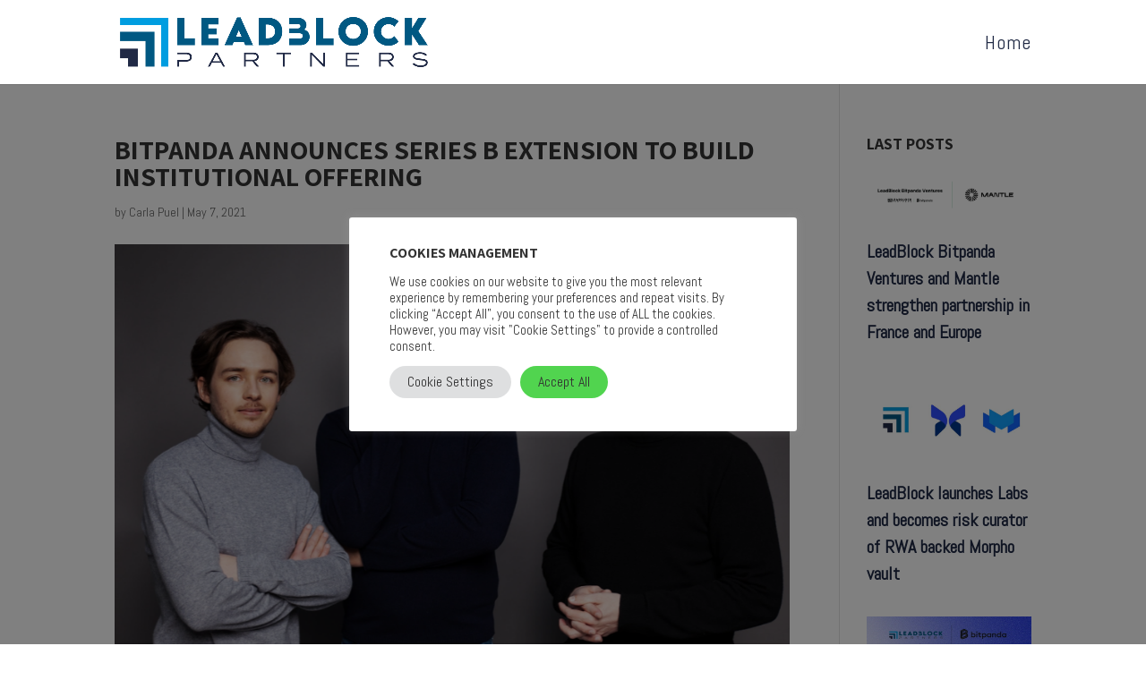

--- FILE ---
content_type: text/css
request_url: https://leadblockpartners.com/wp-content/themes/Divi-Child-Theme/style.css?ver=4.27.5-b-modified-1648048825
body_size: 2900
content:
/*
Theme Name: Divi Child Template
Description: Theme enfant de Divi
Author: Julien - WebMate
Author URI: https://www.divi-community.fr
Template: Divi
Version: 1.1
*/

/*
  ____ _____     _____      ____ ___  __  __ __  __ _   _ _   _ ___ _______   __
 |  _ \_ _\ \   / /_ _|    / ___/ _ \|  \/  |  \/  | | | | \ | |_ _|_   _\ \ / /
 | | | | | \ \ / / | |    | |  | | | | |\/| | |\/| | | | |  \| || |  | |  \ V /
 | |_| | |  \ V /  | |    | |__| |_| | |  | | |  | | |_| | |\  || |  | |   | |
 |____/___|  \_/  |___|    \____\___/|_|  |_|_|  |_|\___/|_| \_|___| |_|   |_|

*/



/* 
** 
** GLOBALE
** 
*/

.clear{clear: both;}


/* 
** 
** COOKIES
** 
*/

/**17892**/
.page-id-115 .post-content-inner {
    min-height: 205px;
}
.cli-style-v2 .cli-bar-btn_container .cli-plugin-button, a#wt-cli-privacy-save-btn {
    font-size: 16px;
    border-radius: 22px;
    padding: 10px 20px;
}

a#wt-cli-accept-all-btn, a#wt-cli-privacy-save-btn {
    color: #333333 !important;
    background-color: #51d44f !important;
}
/* 
** 
** MENU
** 
*/

ul#top-menu li a {
    font-weight: 100;
}

@media only screen and ( min-width: 980px ) {
    .current-menu-item a, .single-post .menu-item-122 a, .current-page-ancestor a {
        border-bottom: 4px solid;
        max-height: 0px;
        padding-bottom: 23px !important;
        color: #202b45 !important;
    }
}

.home div.et_pb_section.et_pb_section_0 {
   margin-top: -94px;
    padding-top: 134px;
    padding-bottom: 222px;
}

.home header.et-fixed-header {
    background: #FFF !important;
    transition:0.3s;
}
.home header#main-header {
    background: rgb(255 255 255 / 0%);
    box-shadow: initial !important;
    -moz-box-shadow: initial !important;
    -webkit-box-shadow: initial !important;
}

/* 
** 
** HOME ACCUEIL
** 
*/

.home div.et_pb_section.et_pb_section_0 {
    /*background-size: 2600px 853px;*/
    background-repeat: initial;
    background-position-y: top;
}
.home div#bg_mobile {
    margin-top: -94px;
    padding-top: 155px;
}
/* 
** 
** NEWS
** 
*/
.a_masquer{
    height: 1px !important;
    display: block !important;
    max-height: 1px !important;
    padding: 0px !important;
}


.et_pb_blog_grid.clearfix .et_pb_post {
    position: relative;
}
.post-meta a:nth-child(3) {
    background: rgb(255 255 255 / 87%);
    position: absolute;
    top: 20px;
    left: 20px;
    z-index: 9999;
    padding: 1px 10px;
    text-transform: uppercase;
    font-weight: bold;
}

.et_pb_blog_0 .et_pb_post .entry-title a, .et_pb_blog_0 .not-found-title {
    min-height: 71px !important;
    display: table;
}
.et_pb_blog_grid h2 {
    min-height: 84px;
}

/* 
** 
** REPORT
** 
*/


.ajouter_plus span.percent-value:after {
    content: "+";
    font-size: 32px;
}
.ajouter_euro span.percent-value:before {
    content: "€";
}

.container_form_report form.wpcf7-form.init {
    padding-top: 30px;
}

.wpcf7-response-output {
    color: #FFF;
    text-align: center;
}

/* 
** 
** Single news
** 
*/

.single-post a.small-button.smallblue {
    background: #202b45;
    border-radius: 0px;
    border: 0px;
    box-shadow: initial;
    text-transform: uppercase;
    font-size: 20px;
    color: #FFF !important;
    padding: 14px 23px;
    margin-top: 20px;
    text-shadow: initial;
}

.single-post a.small-button.smallblue:hover {
    background: #009edf;
}


#rpwwt-recent-posts-widget-with-thumbnails-2 img {
    height: initial !important;
}
span.rpwwt-post-title {
    line-height: 17px !important;
    font-size: 20px !important;
    color: #202a45;
    font-weight: 700;
}
/* 
** 
** TEAM
** 
*/
.container_description_team {
    min-height: 185px;
}


/* 
** 
** PORTFOLIO
** 
*/

.container_logo_img {
    min-height: 130px;
}

.page-id-66 .et_pb_button_module_wrapper.et_pb_button_0_wrapper,
.page-id-66 .et_pb_button_module_wrapper.et_pb_button_1_wrapper,
.page-id-88 .et_pb_button_module_wrapper.et_pb_button_1_wrapper,
.page-id-88 .et_pb_button_module_wrapper.et_pb_button_3_wrapper,
.page-id-88 .et_pb_button_module_wrapper.et_pb_button_5_wrapper,
.page-id-88 .et_pb_button_module_wrapper.et_pb_button_7_wrapper,
.home .et_pb_button_module_wrapper.et_pb_button_0_wrapper,
.home .et_pb_button_module_wrapper.et_pb_button_2_wrapper{
    display: table;
    margin: auto;
}


.page-id-66 .et_pb_button_module_wrapper.et_pb_button_0_wrapper:after,
.page-id-66 .et_pb_button_module_wrapper.et_pb_button_1_wrapper:after,
.page-id-88 .et_pb_button_module_wrapper.et_pb_button_1_wrapper:after,
.page-id-88 .et_pb_button_module_wrapper.et_pb_button_3_wrapper:after,
.page-id-88 .et_pb_button_module_wrapper.et_pb_button_5_wrapper:after,
.page-id-88 .et_pb_button_module_wrapper.et_pb_button_7_wrapper:after,
.home .et_pb_button_module_wrapper.et_pb_button_1_wrapper:after,
.home .et_pb_button_module_wrapper.et_pb_button_0_wrapper:after,
.home .et_pb_button_module_wrapper.et_pb_button_2_wrapper:after{
    content: " ";
    width: 26px;
    height: 26px;
    display: block;
    top: 19px;
    position: relative;
    right: 50px;
    float: right;
    background-image: url("/wp-content/uploads/2021/10/symbole-leadblock-partners.png");
    background-size: contain;
    background-repeat: no-repeat;
    -o-background-size: contain;
    -moz-background-size: contain;
    -webkit-background-size: contain;
    transform: rotate(90deg);
    background-repeat: no-repeat;
}
.home .et_pb_button_module_wrapper.et_pb_button_0_wrapper.et_pb_module:after,
.home .et_pb_button_module_wrapper.et_pb_button_1_wrapper.et_pb_module:after{
top: 14px;
right: 45px;
}
/*
.home .et_pb_button_module_wrapper.et_pb_button_1_wrapper.et_pb_module:after{
    background: url("/wp-content/uploads/2021/09/cropped-leadeblock-partners-favicon.png");
    content: " ";
    width: 22px;
    height: 22px;
    display: block;
    top: 14px;
    position: relative;
    right: 43px;
    float: right;
    background-size: contain;
    background-repeat: no-repeat;
    background-attachment: fixed;
    -o-background-size: contain;
    -moz-background-size: contain;
    -webkit-background-size: contain;
    filter: brightness(0.5);
    transform: rotate(90deg);
}*/

.home_first_ligne .et_pb_button_module_wrapper.et_pb_button_0_wrapper,
.home_first_ligne .et_pb_button_module_wrapper.et_pb_button_1_wrapper{
    display: table;
    margin-left: 0px;
}


.page-id-66 a.et_pb_button.et_pb_button_0.btn_bleu_picto:hover,
.page-id-66 a.et_pb_button.et_pb_button_1.btn_bleu_picto:hover,
.page-id-88 a.et_pb_button.et_pb_button_1.btn_bleu_picto:hover,
.page-id-88 a.et_pb_button.et_pb_button_3.btn_bleu_picto:hover,
.page-id-88 a.et_pb_button.et_pb_button_5.btn_bleu_picto:hover,
.page-id-88 a.et_pb_button.et_pb_button_7.btn_bleu_picto:hover{
    background-color: #005881 !important;
}

.home_first_ligne body #page-container .home_first_ligne .et_pb_section .et_pb_button_0 a:hover,
.home_first_ligne body #page-container .home_first_ligne .et_pb_section .et_pb_button_1 a:hover,
.home_first_ligne .et_pb_button_module_wrapper.et_pb_button_0_wrapper a:hover,
.home_first_ligne .et_pb_button_module_wrapper.et_pb_button_1_wrapper a:hover
 {
    opacity: 0.8;
}

/* 
** 
** MOBILE 
** 
*/



@media only screen and ( max-width: 980px ) {
    .reverse {
        display: flex;
        flex-direction: column-reverse;
    }

    .dipe-form-header-icon, .dipe-form-header-image {
    height: 54px !important;
    }
    ul#mobile_menu a {
    font-size: 20px;
    line-height: 21px;
    }
} 


/* 
** 
** Footer
** 
*/

.mailpoet_paragraph ul {
    list-style: none;
    padding-left: 0px;
    font-size: 14px;
}
input.mailpoet_submit {
    font-size: 20px;
}

input.mailpoet_text, .form_newsletter_footer input.wpcf7-form-control.wpcf7-text.wpcf7-email {
    margin-top: 30px !important;
    background: #3e4961;
    border: 0px;
    padding: 10px 10px !important;
    font-size: 17px;
    color: #FFF !important;
}
.form_newsletter_footer form label:nth-child(3) {
    color: #FFF;
    font-size: 14px;
    padding-top: 10px;
    padding-bottom: 10px;
}
.form_newsletter_footer input.wpcf7-form-control.wpcf7-submit {
    background: #FFF !important ;
    width: 100% !important;
    color: #121212 !important;
    font-size: 20px !important;
    border: 0px !important;
    border-radius: 0px !important;
}

.container_form_footer form.mailpoet_form.mailpoet_form_tight_container {
    padding-left: 0px !important;
}


body #page-container .et_pb_section .et_pb_button_0_tb_footer {
    color: #202b45!important;
    border-width: 0px!important;
    border-radius: 0px;
    padding-left: 0px;
    background-color: #FFFFFF;
    width: 100%;
    text-align: center;
    padding-top: 3px;
    padding-bottom: 3px;
}

span.wpcf7-list-item {
   margin-left: -4px;
    margin-bottom: 10px;
    margin-top: 5px;
}

#mailpoet_form_1 form.mailpoet_form {
    padding: 0;
}

.et_pb_button_module_wrapper.et_pb_button_0_tb_footer_wrapper.et_pb_module {
    bottom: 33px;
    position: absolute;
    width: 100%;
}
/* 
** CENTRER DU CONTENU VERTICALEMENT 
** Voir tuto : https://www.divi-community.fr/snippets-divi/centrer-du-contenu-verticalement
*/

.dc-centrer-verticalement {
	display: flex;
	flex-direction: column;
	justify-content: center;
  	display: -webkit-box;
	display: -webkit-flex;
	display: -moz-box;
	display: -ms-flexbox;
	-webkit-box-orient: vertical;
	-webkit-box-direction: normal;
	-webkit-flex-direction: column;
	 -moz-box-orient: vertical;
	 -moz-box-direction: normal;
	  -ms-flex-direction: column;
	-webkit-box-pack: center;
	-webkit-justify-content: center;
	-moz-box-pack: center;
	-ms-flex-pack: center;
}




/*
** INVERSER LE SENS DES COLONNES SUR MOBILE
** Voir tuto : https://www.divi-community.fr/snippets-divi/inverser-ordre-des-colonnes-sur-mobile
*/

@media only screen and (max-width : 980px) {
	.dc-inverser-colonnes--section .dc-inverser-colonnes--ligne {
		display: -webkit-flex;
		display: -ms-flex;
		display: flex;
		-webkit-flex-direction: column-reverse;
		-ms-flex-direction: column-reverse;
		flex-direction: column-reverse;
	}
}


/*
** MENU MOBILE : en pleine largeur et le hamburger devient une croix pour fermer
*/

.et_mobile_menu {
	margin-left: -30px;
	padding: 5%;
	width: calc( 100% + 60px);
}

.mobile_nav.opened .mobile_menu_bar:before {
	content: "\4d";
}


/* 
** AUGMENTER LA LARGEUR CHAMP RÉSULTAT CAPTCHA 
** Parfois, suivant la taille du texte, certains chiffres du résultat sont masqués
*/
.et_pb_contact_right p input {
	max-width: 50px;
}


/*
** METTRE EXPOSANTS ET INDICES À LA BONNE TAILLE
** Généralement, ils sont bien trop gros…
*/
sup, sub {
    font-size: 70%;
}

--- FILE ---
content_type: text/css
request_url: https://leadblockpartners.com/wp-content/et-cache/global/et-divi-customizer-global.min.css?ver=1764953993
body_size: 2002
content:
body,.et_pb_column_1_2 .et_quote_content blockquote cite,.et_pb_column_1_2 .et_link_content a.et_link_main_url,.et_pb_column_1_3 .et_quote_content blockquote cite,.et_pb_column_3_8 .et_quote_content blockquote cite,.et_pb_column_1_4 .et_quote_content blockquote cite,.et_pb_blog_grid .et_quote_content blockquote cite,.et_pb_column_1_3 .et_link_content a.et_link_main_url,.et_pb_column_3_8 .et_link_content a.et_link_main_url,.et_pb_column_1_4 .et_link_content a.et_link_main_url,.et_pb_blog_grid .et_link_content a.et_link_main_url,body .et_pb_bg_layout_light .et_pb_post p,body .et_pb_bg_layout_dark .et_pb_post p{font-size:18px}.et_pb_slide_content,.et_pb_best_value{font-size:20px}#et_search_icon:hover,.mobile_menu_bar:before,.mobile_menu_bar:after,.et_toggle_slide_menu:after,.et-social-icon a:hover,.et_pb_sum,.et_pb_pricing li a,.et_pb_pricing_table_button,.et_overlay:before,.entry-summary p.price ins,.et_pb_member_social_links a:hover,.et_pb_widget li a:hover,.et_pb_filterable_portfolio .et_pb_portfolio_filters li a.active,.et_pb_filterable_portfolio .et_pb_portofolio_pagination ul li a.active,.et_pb_gallery .et_pb_gallery_pagination ul li a.active,.wp-pagenavi span.current,.wp-pagenavi a:hover,.nav-single a,.tagged_as a,.posted_in a{color:#009edf}.et_pb_contact_submit,.et_password_protected_form .et_submit_button,.et_pb_bg_layout_light .et_pb_newsletter_button,.comment-reply-link,.form-submit .et_pb_button,.et_pb_bg_layout_light .et_pb_promo_button,.et_pb_bg_layout_light .et_pb_more_button,.et_pb_contact p input[type="checkbox"]:checked+label i:before,.et_pb_bg_layout_light.et_pb_module.et_pb_button{color:#009edf}.footer-widget h4{color:#009edf}.et-search-form,.nav li ul,.et_mobile_menu,.footer-widget li:before,.et_pb_pricing li:before,blockquote{border-color:#009edf}.et_pb_counter_amount,.et_pb_featured_table .et_pb_pricing_heading,.et_quote_content,.et_link_content,.et_audio_content,.et_pb_post_slider.et_pb_bg_layout_dark,.et_slide_in_menu_container,.et_pb_contact p input[type="radio"]:checked+label i:before{background-color:#009edf}a{color:#009edf}.et_secondary_nav_enabled #page-container #top-header{background-color:#009edf!important}#et-secondary-nav li ul{background-color:#009edf}.et_header_style_centered .mobile_nav .select_page,.et_header_style_split .mobile_nav .select_page,.et_nav_text_color_light #top-menu>li>a,.et_nav_text_color_dark #top-menu>li>a,#top-menu a,.et_mobile_menu li a,.et_nav_text_color_light .et_mobile_menu li a,.et_nav_text_color_dark .et_mobile_menu li a,#et_search_icon:before,.et_search_form_container input,span.et_close_search_field:after,#et-top-navigation .et-cart-info{color:#202a45}.et_search_form_container input::-moz-placeholder{color:#202a45}.et_search_form_container input::-webkit-input-placeholder{color:#202a45}.et_search_form_container input:-ms-input-placeholder{color:#202a45}#top-menu li a{font-size:22px}body.et_vertical_nav .container.et_search_form_container .et-search-form input{font-size:22px!important}#top-menu li a,.et_search_form_container input{letter-spacing:1px}.et_search_form_container input::-moz-placeholder{letter-spacing:1px}.et_search_form_container input::-webkit-input-placeholder{letter-spacing:1px}.et_search_form_container input:-ms-input-placeholder{letter-spacing:1px}#main-footer .footer-widget h4,#main-footer .widget_block h1,#main-footer .widget_block h2,#main-footer .widget_block h3,#main-footer .widget_block h4,#main-footer .widget_block h5,#main-footer .widget_block h6{color:#009edf}.footer-widget li:before{border-color:#009edf}#footer-widgets .footer-widget li:before{top:12.3px}body .et_pb_button{border-width:0px!important;border-radius:0px}body.et_pb_button_helper_class .et_pb_button,body.et_pb_button_helper_class .et_pb_module.et_pb_button{}h1,h2,h3,h4,h5,h6,.et_quote_content blockquote p,.et_pb_slide_description .et_pb_slide_title{font-weight:bold;font-style:normal;text-transform:uppercase;text-decoration:none}@media only screen and (min-width:981px){.et_header_style_left #et-top-navigation,.et_header_style_split #et-top-navigation{padding:40px 0 0 0}.et_header_style_left #et-top-navigation nav>ul>li>a,.et_header_style_split #et-top-navigation nav>ul>li>a{padding-bottom:40px}.et_header_style_split .centered-inline-logo-wrap{width:80px;margin:-80px 0}.et_header_style_split .centered-inline-logo-wrap #logo{max-height:80px}.et_pb_svg_logo.et_header_style_split .centered-inline-logo-wrap #logo{height:80px}.et_header_style_centered #top-menu>li>a{padding-bottom:14px}.et_header_style_slide #et-top-navigation,.et_header_style_fullscreen #et-top-navigation{padding:31px 0 31px 0!important}.et_header_style_centered #main-header .logo_container{height:80px}#logo{max-height:65%}.et_pb_svg_logo #logo{height:65%}.et_fixed_nav #page-container .et-fixed-header#top-header{background-color:#009edf!important}.et_fixed_nav #page-container .et-fixed-header#top-header #et-secondary-nav li ul{background-color:#009edf}.et-fixed-header #top-menu a,.et-fixed-header #et_search_icon:before,.et-fixed-header #et_top_search .et-search-form input,.et-fixed-header .et_search_form_container input,.et-fixed-header .et_close_search_field:after,.et-fixed-header #et-top-navigation .et-cart-info{color:#202a45!important}.et-fixed-header .et_search_form_container input::-moz-placeholder{color:#202a45!important}.et-fixed-header .et_search_form_container input::-webkit-input-placeholder{color:#202a45!important}.et-fixed-header .et_search_form_container input:-ms-input-placeholder{color:#202a45!important}}@media only screen and (min-width:1350px){.et_pb_row{padding:27px 0}.et_pb_section{padding:54px 0}.single.et_pb_pagebuilder_layout.et_full_width_page .et_post_meta_wrapper{padding-top:81px}.et_pb_fullwidth_section{padding:0}}	h1,h2,h3,h4,h5,h6{font-family:'Assistant',Helvetica,Arial,Lucida,sans-serif}body,input,textarea,select{font-family:'Abel',Helvetica,Arial,Lucida,sans-serif}#main-header,#et-top-navigation{font-family:'Abel',Helvetica,Arial,Lucida,sans-serif}.page-id-88 .wp-image-259{margin-bottom:0px!important}a.btn_bleu_picto.aligner_droite_marge{margin:auto;margin-right:-31px}.cibler_colonne_btn .et_pb_button_module_wrapper:after{right:22px!important}#message_pdf{display:none}.et_pb_button_module_wrapper.et_pb_button_0_tb_footer_wrapper.et_pb_module{position:relative;bottom:0}.portfolio-container{position:relative;width:100%;display:flex;align-content:center;height:200px;align-items:center;justify-content:center}.image{opacity:1;display:block;width:100%;height:auto;transition:.5s ease;backface-visibility:hidden}.text-container{width:100%;transition:.5s ease;opacity:0;position:absolute;top:50%;left:50%;transform:translate(-50%,-50%);-ms-transform:translate(-50%,-50%);text-align:center}.portfolio-container:hover .image{opacity:0.3}.portfolio-container:hover .text-container{opacity:1}.text{background-color:#202a45;color:white;font-size:16px;padding:16px 32px}@media only screen and (min-width:600px){.page-id-88 .et_pb_text_2.container_description_team,.page-id-88 .et_pb_text_6.container_description_team,.page-id-88 .et_pb_text_4.container_description_team{min-height:245px}}.page-id-88 .et_pb_button_module_wrapper.et_pb_button_9_wrapper{display:table;margin:auto}.page-id-88 .et_pb_button_module_wrapper.et_pb_button_9_wrapper:after{content:" ";width:26px;height:26px;display:block;top:19px;position:relative;right:50px;float:right;background-image:url(/wp-content/uploads/2021/10/symbole-leadblock-partners.png);background-size:contain;background-repeat:no-repeat;-o-background-size:contain;-moz-background-size:contain;-webkit-background-size:contain;transform:rotate(90deg);background-repeat:no-repeat}

--- FILE ---
content_type: application/javascript
request_url: https://leadblockpartners.com/wp-content/themes/Divi-Child-Theme/scripts/custom-clem.js?ver=1.0-b-modified-1634831160
body_size: 190
content:
jQuery(document).ready(function($) {

console.log("je suis chargé");


/* ---- If Home ---- */

if ( $( 'body' ).hasClass( 'home' ) ) {

  /* Contenu */

}


/* ---- If home or something ---- */


if ( ($( 'body' ).hasClass( 'home' )) || ($( 'body' ).hasClass( 'page-template-page-template-projet' )) ) {

  /* Contenu */
}




/* ---- For each ---- */

$('ul.class').each(function() { 
      /* Contenu
      $(this).find('a').attr('href');
       */
});


/* ---- Click Function  ---- */

$( 'div.class' ).click(function() {
      /* Contenu */
});



	
});